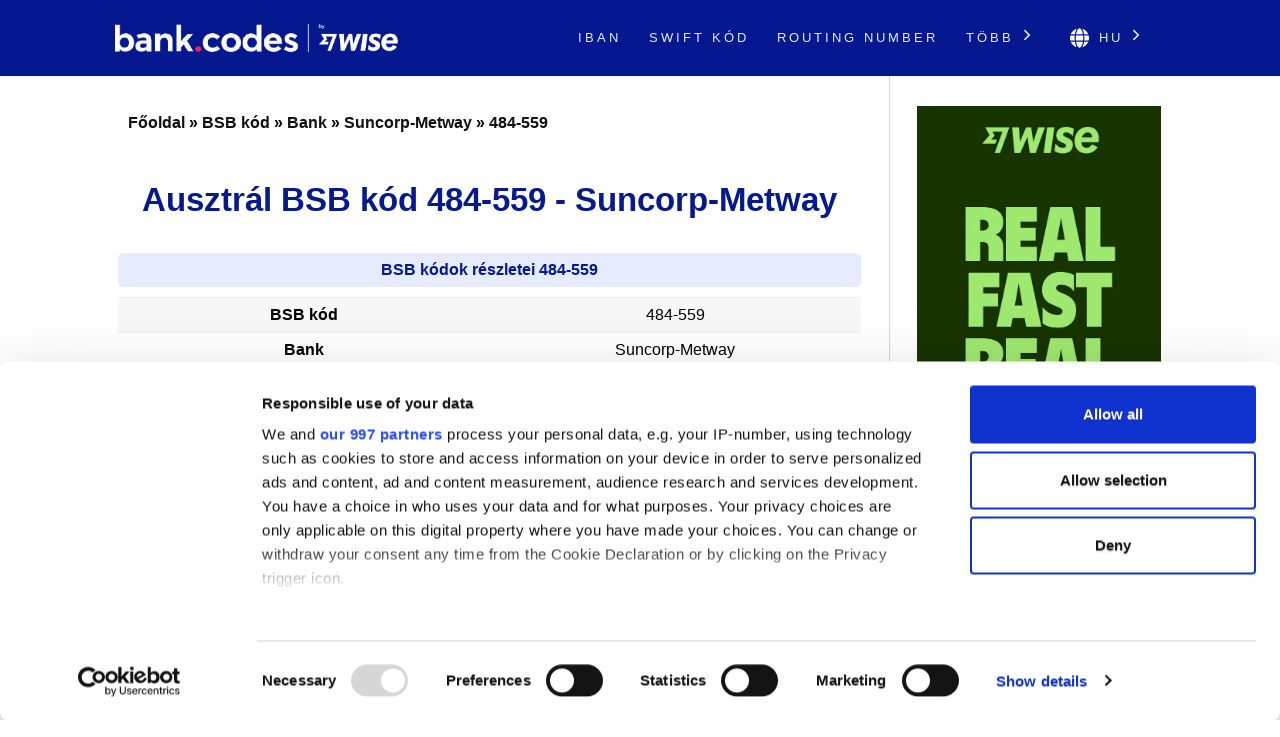

--- FILE ---
content_type: text/html; charset=UTF-8
request_url: https://bank-codes.hu/australia-bsb-number/484-559/
body_size: 6471
content:
<!DOCTYPE html>
<html dir="ltr" lang="hu">

<head>
    <meta http-equiv="Content-Type" content="text/html; charset=utf-8">
    <meta name="referrer" content="no-referrer-when-downgrade" />
    <meta name="viewport" content="width=device-width, initial-scale=1" />
    <meta name="description" content="Keress BSB kódokra 484-559" />

    <link rel="stylesheet" type="text/css" href="/template/css/styles.min.css?v=d5c42ff3" />
    <link rel="shortcut icon" href="/favicon.png" />
    <link rel="preconnect" href="https://www.googletagmanager.com" crossorigin>
    <link rel="preconnect" href="https://cdnjs.cloudflare.com" crossorigin>

    <link rel="canonical" href="https://bank-codes.hu/australia-bsb-number/484-559/" />

    <link rel="alternate" href="https://bank.codes/australia-bsb-number/484-559/" hreflang="en" />
    <link rel="alternate" href="https://bank-codes.com.br/australia-bsb-number/484-559/" hreflang="pt-BR" />
    <link rel="alternate" href="https://bank-codes.de/australia-bsb-number/484-559/" hreflang="de" />
    <link rel="alternate" href="https://bank-codes.es/australia-bsb-number/484-559/" hreflang="es" />
    <link rel="alternate" href="https://bank-codes.fr/australia-bsb-number/484-559/" hreflang="fr" />
    <link rel="alternate" href="https://bank-codes.hu/australia-bsb-number/484-559/" hreflang="hu" />
    <link rel="alternate" href="https://bank-codes.it/australia-bsb-number/484-559/" hreflang="it" />
    <link rel="alternate" href="https://bank-codes-japan.com/australia-bsb-number/484-559/" hreflang="ja" />
    <link rel="alternate" href="https://bank-codes.pl/australia-bsb-number/484-559/" hreflang="pl" />
    <link rel="alternate" href="https://bank-codes.pt/australia-bsb-number/484-559/" hreflang="pt-PT" />
    <link rel="alternate" href="https://bank-codes.ro/australia-bsb-number/484-559/" hreflang="ro" />
    <link rel="alternate" href="https://bank-codes.ru/australia-bsb-number/484-559/" hreflang="ru" />
    <link rel="alternate" href="https://bank-codes-turkiye.com/australia-bsb-number/484-559/" hreflang="tr" />
    <link rel="alternate" href="https://bank-codes-hk.com/australia-bsb-number/484-559/" hreflang="zh-HK" />

    <title>484-559, BSB kód ehhez: Suncorp-Metway, Brisbane, QLD</title>

    <script>
    window.addEventListener("CookiebotOnDialogInit", function() {
        if (Cookiebot.getDomainUrlParam("CookiebotScan") === "true")
            Cookiebot.setOutOfRegion();
    });
</script>

<script>
    window ['gtag_enable_tcf_support'] = true;
</script>

<script id="Cookiebot"
        src="https://consent.cookiebot.com/uc.js"
        data-cbid="19a5944c-0f05-4f4a-8be3-9f8fbb69d407"
        data-framework="TCFv2.2"
        data-blockingmode="auto"
        type="text/javascript"></script>

<script id=GTM-dataLayer data-cookieconsent=ignore>
    window.dataLayer = window.dataLayer || [];
    function gtag() {
        dataLayer.push(arguments);
    }

    gtag("consent", "default", {
        ad_personalization: "denied",
        ad_storage: "denied",
        ad_user_data: "denied",
        analytics_storage: "denied",
        functionality_storage: "granted",
        personalization_storage: "denied",
        security_storage: "granted",
        wait_for_update: 500,
    });
    gtag("set", "ads_data_redaction", true);

    function CookiebotCallback_OnAccept() {
        if (Cookiebot && Cookiebot.consent) {
            gtag('consent', 'update', {
                'ad_personalization': (Cookiebot.consent.marketing ? 'granted' : 'denied'),
                'ad_storage': (Cookiebot.consent.marketing ? 'granted' : 'denied'),
                'ad_user_data': (Cookiebot.consent.marketing ? 'granted' : 'denied'),
                'analytics_storage': (Cookiebot.consent.statistics ? 'granted' : 'denied'),
                'personalization_storage': (Cookiebot.consent.preferences ? 'granted' : 'denied'),
            });

            if (Cookiebot.consent.marketing) {
                gtag("set", "ads_data_redaction", false);
                            }

            // Enable Ezoic only if the user has accepted marketing cookies
            if (Cookiebot.consent.marketing && Cookiebot.consent.preferences && Cookiebot.consent.statistics) {
                if (enableGtmScript) {
                    enableGtmScript();
                }
            }
        }

        enableEzoic();
    }

    function CookiebotCallback_OnDecline() {
        gtag("consent", "default", {
            ad_personalization: "denied",
            ad_storage: "denied",
            ad_user_data: "denied",
            analytics_storage: "denied",
            functionality_storage: "granted",
            personalization_storage: "denied",
            security_storage: "granted",
            wait_for_update: 500,
        });
        gtag("set", "ads_data_redaction", true);

        disableEzoic();
    }

    function enableEzoic() {
        if (typeof ezConsentCategories == 'object' && typeof __ezconsent == 'object') {
            // Set each of the users consent choices
            window.ezConsentCategories.preferences = Cookiebot.consent.preferences;
            window.ezConsentCategories.statistics = Cookiebot.consent.statistics;
            window.ezConsentCategories.marketing = Cookiebot.consent.marketing;

            __ezconsent.setEzoicConsentSettings(window.ezConsentCategories);
        }
    }

    function disableEzoic() {
        if (typeof ezConsentCategories == 'object' && typeof __ezconsent == 'object') {
            // Remove all consent choices
            window.ezConsentCategories.preferences = false;
            window.ezConsentCategories.statistics = false;
            window.ezConsentCategories.marketing = false;

            __ezconsent.setEzoicConsentSettings(window.ezConsentCategories);
        }
    }
</script>    
    <script data-cookieconsent="ignore">
        var dataLayer = window.dataLayer = window.dataLayer || [];
        dataLayer.push({
            'siteLevel1':'BSB Number',
            'siteLevel2':'Banks',
            'siteLevel3':'Suncorp-Metway',
            'siteLevel4':'484-559'
        });
    </script>

    <!-- Google Tag Manager -->
<template id="deferred-gtm-loading-script">(function(w,d,s,l,i){w[l]=w[l]||[];w[l].push({'gtm.start':
            new Date().getTime(),event:'gtm.js'});var f=d.getElementsByTagName(s)[0],
        j=d.createElement(s),dl=l!='dataLayer'?'&l='+l:'';j.async=true;j.src=
        'https://www.googletagmanager.com/gtm.js?id='+i+dl;f.parentNode.insertBefore(j,f);
    })(window,document,'script','dataLayer','GTM-59XV8Q7');</template>
<!-- End Google Tag Manager -->
<script>
    function enableGtmScript() {
        var template = document.getElementById('deferred-gtm-loading-script');
        var scriptContent = template.innerHTML;

        // Create a new script element
        var script = document.createElement('script');
        script.textContent = scriptContent;

        // Append the script to the DOM to execute it
        document.body.appendChild(script);
    }
</script>
    
    <script src="https://cdnjs.cloudflare.com/ajax/libs/jquery/3.5.1/jquery.min.js" integrity="sha256-9/aliU8dGd2tb6OSsuzixeV4y/faTqgFtohetphbbj0=" crossorigin="anonymous"></script>


</head>

<body class="template-single full-layout">
<div class="wrapper">
    <div class="header_container">
        <div id="header">
            <div class="nav-container">
    <div class="menu-container">
        <h1 id="site_title" class="has-logo">
            <a href="/">
                <img id="thesis_logo_image" src="/template/img/bank-codes-logo-white.png" loading="eager" alt="Bank.Codes" width="283" height="30" title="Bank.Codes - " />
            </a>
        </h1>
        <div class="menu-trigger menu-icon-lines">
            <span class="line line1"></span>
            <span class="line line2"></span>
            <span class="line line3"></span>
        </div>
        <div class="nav">
            <ul>
                                <li><a href="/iban/">IBAN</a></li><li><a href="/swift-code/">Swift kód</a></li><li><a href="/us-routing-number/">Routing Number</a></li>                <li class="has-dropdown">
                    <a href="#">Több <svg class="chevron-right" width="24" height="24" viewBox="0 0 24 24" fill="none" xmlns="http://www.w3.org/2000/svg"><path d="M10.5858 6.34317L12 4.92896L19.0711 12L12 19.0711L10.5858 17.6569L16.2427 12L10.5858 6.34317Z" fill="currentColor" /></svg></a>
                    <ul class="dropdown" aria-label="submenu">
                    <li><a href="/australia-bsb-number/">BSB kód</a></li><li><a href="/nigeria-nuban-checker/">NUBAN</a></li><li><a href="/mexico-clabe-checker/">CLABE</a></li><li><a href="/ireland-nsc/">NSC</a></li><li><a href="/india-ifsc-code/">IFSC</a></li><li><a href="/new-zealand-ncc/">NCC</a></li>                    </ul>
                </li>

                <li class="language-chooser has-dropdown">
    <a href="#" aria-haspopup="true"><svg class="globe" xmlns="http://www.w3.org/2000/svg" viewBox="0 0 496 512"><path d="M336.5 160C322 70.7 287.8 8 248 8s-74 62.7-88.5 152h177zM152 256c0 22.2 1.2 43.5 3.3 64h185.3c2.1-20.5 3.3-41.8 3.3-64s-1.2-43.5-3.3-64H155.3c-2.1 20.5-3.3 41.8-3.3 64zm324.7-96c-28.6-67.9-86.5-120.4-158-141.6 24.4 33.8 41.2 84.7 50 141.6h108zM177.2 18.4C105.8 39.6 47.8 92.1 19.3 160h108c8.7-56.9 25.5-107.8 49.9-141.6zM487.4 192H372.7c2.1 21 3.3 42.5 3.3 64s-1.2 43-3.3 64h114.6c5.5-20.5 8.6-41.8 8.6-64s-3.1-43.5-8.5-64zM120 256c0-21.5 1.2-43 3.3-64H8.6C3.2 212.5 0 233.8 0 256s3.2 43.5 8.6 64h114.6c-2-21-3.2-42.5-3.2-64zm39.5 96c14.5 89.3 48.7 152 88.5 152s74-62.7 88.5-152h-177zm159.3 141.6c71.4-21.2 129.4-73.7 158-141.6h-108c-8.8 56.9-25.6 107.8-50 141.6zM19.3 352c28.6 67.9 86.5 120.4 158 141.6-24.4-33.8-41.2-84.7-50-141.6h-108z"/></svg> hu <svg class="chevron-right" width="24" height="24" viewBox="0 0 24 24" fill="none" xmlns="http://www.w3.org/2000/svg"><path d="M10.5858 6.34317L12 4.92896L19.0711 12L12 19.0711L10.5858 17.6569L16.2427 12L10.5858 6.34317Z" fill="currentColor" /></svg></a>
    <ul class="dropdown" aria-label="submenu">
        <li><a href="https://bank.codes/australia-bsb-number/484-559/" hreflang="en" class="">English</a></li>
<li><a href="https://bank-codes.com.br/australia-bsb-number/484-559/" hreflang="pt_br" class="">Português do Brasil</a></li>
<li><a href="https://bank-codes.de/australia-bsb-number/484-559/" hreflang="de" class="">Deutsch</a></li>
<li><a href="https://bank-codes.es/australia-bsb-number/484-559/" hreflang="es" class="">Español</a></li>
<li><a href="https://bank-codes.fr/australia-bsb-number/484-559/" hreflang="fr" class="">Français</a></li>
<li><a href="https://bank-codes.hu/australia-bsb-number/484-559/" hreflang="hu" class="current-language">Magyar</a></li>
<li><a href="https://bank-codes.it/australia-bsb-number/484-559/" hreflang="it" class="">Italiano</a></li>
<li><a href="https://bank-codes-japan.com/australia-bsb-number/484-559/" hreflang="ja" class="">日本語</a></li>
<li><a href="https://bank-codes.pl/australia-bsb-number/484-559/" hreflang="pl" class="">Polska</a></li>
<li><a href="https://bank-codes.pt/australia-bsb-number/484-559/" hreflang="pt_pt" class="">Português</a></li>
<li><a href="https://bank-codes.ro/australia-bsb-number/484-559/" hreflang="ro" class="">Română</a></li>
<li><a href="https://bank-codes.ru/australia-bsb-number/484-559/" hreflang="ru" class="">Русский язык</a></li>
<li><a href="https://bank-codes-turkiye.com/australia-bsb-number/484-559/" hreflang="tr" class="">Türkçe</a></li>
<li><a href="https://bank-codes-hk.com/australia-bsb-number/484-559/" hreflang="zh_hk" class="">繁體中文 (香港)</a></li>
    </ul>
</li>            </ul>
        </div>
    </div>
</div>        </div>
    </div>

    <div class="content_container">
        <div class="container">
            <div class="columns">
                <div class="column-wrapper">
                    <div class="content">
                        <article class="post_box grt top" itemscope itemtype="http://schema.org/Article">
                            <div class='breadcrumb'><a href='/'>Főoldal</a> » <a href='/australia-bsb-number/'>BSB kód</a> » <a href='/australia-bsb-number/bank/'>Bank</a> » <a href='/australia-bsb-number/bank/suncorp/'>Suncorp-Metway</a> » <a href='/australia-bsb-number/484-559/'>484-559</a></div>
                            <div class="adtop" align="center">

</div>
                            <div class="headline_area">
                                <h1 class="headline" itemprop="headline">Ausztrál BSB kód 484-559 - Suncorp-Metway</h1>
                                <div class="byline small"></div>
                            </div>

                            <div class="post_content" itemprop="articleBody">
<div class="results-table">
<table class="two-column">
  <caption>BSB kódok részletei 484-559</caption>
  <tbody>
    <tr><th scope="row">BSB kód</th><td>484-559</td></tr>
    <tr><th scope="row">Bank</th><td>Suncorp-Metway</td></tr>
    <tr><th scope="row">Pénzügyi intézmény</th><td>MET</td></tr>
    <tr><th scope="row">Bankfiók</th><td></td></tr>
    <tr><th scope="row">Cím</th><td>Clearing Operations  36 Wickham Tce</td></tr>
    <tr><th scope="row">Város</th><td>Brisbane</td></tr>
    <tr><th scope="row">Állam</th><td>QLD</td></tr>
    <tr><th scope="row">Irányítószám</th><td>4000</td></tr>
    <tr><th scope="row">Rendszer</th><td>PEH</td></tr>
    <tr><th scope="row">Money Transfer</th><td>Send money to Australia with <a href="https://wise.com/send-money/send-money-to-australia?utm_source=bank-codes-hu&utm_medium=affiliate&utm_content=australia_bsb_number%2F484_559&utm_campaign=australia_bsb_number">Wise</a></td></tr>
    <tr><th scope="row">Receive Money</th><td>Get paid at the real exchange rate by using <a href="https://wise.com/borderless/?utm_source=bank-codes-hu&utm_medium=affiliate&utm_content=australia_bsb_number%2F484_559&utm_campaign=australia_bsb_number">Wise</a></td></tr>
  </tbody>
</table>
</div>

<p></p>
</div>
     </article>
        </div>
            <div style="" class="sidebar primary">
                <a href="https://wise.com/send-money/send-money-to-australia?utm_source=bank-codes-hu&utm_medium=affiliate&utm_content=australia_bsb_number%2F484_559&utm_campaign=australia_bsb_number" target="_blank" rel="noopener sponsored" data-track="wise-banner">
            
                    <picture>
                    <source
                        media="(min-width: 1100px)"
                        srcset="/template/img/Wise-Banner-Desktop-v2.webp"
                        type="image/webp"
                    />
                    <source
                        media="(min-width: 1100px)"
                        srcset="/template/img/Wise-Banner-Desktop-v2.jpg"
                        type="image/jpeg"
                    />

                    <source
                        media="(max-width: 1100px)"
                        srcset="/template/img/Wise-Banner-Mobile-v2.webp"
                        type="image/webp"
                    />
                    <source
                        media="(max-width: 1100px)"
                        srcset="/template/img/Wise-Banner-Mobile-v2.jpg"
                        type="image/jpeg"
                    />

                    <img
                        id="wise-banner-image"
                        src="/template/img/Wise-Banner-Desktop-v2.jpg"
                        alt="Send money internationally with Wise"
                        width="300"
                        height="787"
                    />
                    </picture>
                </a>
            </div>
        </div>
    </div>
</div><div class="wise-v2-container">
<div class="wise-section-v2">
<h3>Milyen hátrányai vannak, ha a bankoddal utalsz nemzetközileg</h3>
Amikor a bankodon keresztül nemzetközileg pénzt küldesz vagy fogadsz, sok pénzt veszíthetsz a rossz átváltási árfolyam vagy a rejtett díjak miatt. Ez azért van, mert a bankok a pénzváltásnak még mindig egy régebbi rendszerét használják. Azt javasoljuk, hogy használd a <a href='https://wise.com/hu/send-money?utm_source=bank-codes-hu&utm_medium=affiliate&utm_content=australia_bsb_number%2F484_559&utm_campaign=australia_bsb_number' target='_blank' rel='nofollow noopener' id='tw_downside_text'>Wise</a> szolgáltatását, ami általában sokkal olcsóbb. Fejlett technológiájuknak köszönhetően:

        <ul><li>A valódi átváltási árfolyamot kapod alacsony, átlátható díjszabással.</li>
        <li>Legalább olyan gyorsan tudod mozgatni a pénzed, mint a bankoknál, de gyakran még gyorsabban – néhány pénznem esetében percek alatt.</li>
        <li>A pénzed banki szintű biztonságban van.</li>
        <li>Több mint 6 millió ügyfélhez csatlakozhatsz, és küldhetsz pénzt 47 pénznemben 70 országon keresztül.</li></ul><div class='wise-section-v2-cta'>
    <a class='wise-v2-cta-accent' href="https://wise.com/send-money/send-money-to-australia?utm_source=bank-codes-hu&utm_medium=affiliate&utm_content=australia_bsb_number%2F484_559&utm_campaign=australia_bsb_number" id="tw_downside_send" target="_blank" rel="nofollow noopener">Utalás indítása</a>
    	<a class='wise-v2-cta-primary' href="https://wise.com/borderless/?utm_source=bank-codes-hu&utm_medium=affiliate&utm_content=australia_bsb_number%2F484_559&utm_campaign=australia_bsb_number" id="tw_downside_receive" target="_blank" rel="nofollow noopener">Pénz fogadása</a>
    	<a class='wise-v2-cta-business' href="https://wise.com/business/?utm_source=bank-codes-hu&utm_medium=affiliate&utm_content=australia_bsb_number%2F484_559&utm_campaign=australia_bsb_number" id="tw_downside_business" target="_blank" rel="nofollow noopener">Wise cégek számára</a>
</div>
</div>
</div>
<div class="tool-section">
<div>
            <div class="genval tool-box">
                <h3>BSB kód keresése</h3>
                <a class="button wise-v2-cta-business" href="/australia-bsb-number-search/" title="BSB kód keresése">Keresés</a>
            </div>
            <div class="genval tool-box">
                <h3>BSB kód ellenőrzése</h3>
                <a class="button wise-v2-cta-business" href="/australia-bsb-number-checker/" title="BSB kód ellenőrzése">Ellenőrzés</a>
            </div>
</div>
</div>

<div class="about-container">
<div class="wise-section-v2">
<h3 id="main-title">A BSB kódokról</h3><br>

<p>
<span class="drop_cap">A</span> BSB kód egy hatjegyű szám, ami bármely ausztráliai pénzintézet egy-egy fiókjának beazonosításara szolgál. A kódot az Australian Paper Clearing System (APCS) és Bulk Electronic Clearing System (BECS) fizetési rendszerek használják. Átutalásokhoz a BSB kódot a kedvezményezett számlaszámával együtt használjuk.    
</p>

<p>A kereső csak információs célokra szolgál. Bár mindent megteszünk, hogy az abban szereplő adatok helyesek legyenek, a felhasználóknak el kell fogadniuk, hogy a honlap semmiféle felelősséget nem vállal az itt található információk helyességéért. A helyes banki adatokat csak a bank erősítheti meg egyértelműen. Ha fontos és sürgős utalást kell indítanod, javasoljuk, hogy lépj kapcsolatba a bankoddal.</p> 
</div>
</div>


<div class="footer_container">
    <div class="container">
        <div class="footer">
            <div class="copyright_container">
                <div class="copyright_text">
                    <a href="/local-sites/">Helyi kereső oldalak</a> |
                    <a href="/about/">About Us</a> |
                    <a href="/privacy-policy/" rel="nofollow, noindex">Adatvédelmi politika</a> |
                    <a href="/cookie-policy/" rel="nofollow, noindex">Süti (Cookie) kezelési irányelvek</a> |
                    <a href="/risk-warning/" rel="nofollow, noindex">Figyelmeztetés</a> |
                    <a href="/contact/">Kapcsolatfelvétel</a> |
                    <a href="/swift-code-search/">SWIFT Kód Kereső</a> |
                    <a href="/swift-code-checker/">SWIFT Kód Ellenőrzés</a> |
                    <a href="/iban/validate/">IBAN ellenőrző</a> |
                    <a href="/australia-bsb-number-checker/">BSB kód érvényesítése</a> |
                    <a href="/iban/generate/">IBAN Hesaplayıcı</a>
                </div>
                <div class="copyright_text">
                    <p>•</p>
                    <p>A Bank.codes a Wise Payments Ltd. ("We", "Us") tulajdonában van, egy Anglia és Wales törvényei alapján beépített társaság, a 07209813 társaság számával.</p>
                </div>
            </div>
        </div>
    </div>
</div>



<script type="text/javascript">(function(d,g){d[g]||(d[g]=function(g){return this.querySelectorAll("."+g)},Element.prototype[g]=d[g])})(document,"getElementsByClassName");(function(){var classes = document.getElementsByClassName('menu-trigger');for (i = 0; i < classes.length; i++) {classes[i].onclick = function() {var menu = this.nextElementSibling;if (/show_menu/.test(menu.className))menu.className = menu.className.replace('show_menu', '').trim();else menu.className += ' show_menu';if (/menu_control_triggered/.test(this.className))this.className = this.className.replace('menu_control_triggered', '').trim();else this.className += ' menu_control_triggered';};}
        var dropdowns = document.getElementsByClassName('has-dropdown');
        for (var i = 0; i < dropdowns.length; i++) {
            dropdowns[i].onclick = function(event) {
                if (event && event.target && event.target.href && event.target.href.endsWith('#')) {
                    event.preventDefault();
                }

                // Disable menu on click on large displays
                if (window.innerWidth >= 1100) {
                    return;
                }

                if (/dropdown-visible/.test(this.className)) {
                    this.className = this.className.replace('dropdown-visible', '').trim();
                } else {
                    this.className += ' dropdown-visible';
                }};}})();</script>
<noscript><style type="text/css" scoped>.nav { display: block; }</style></noscript>
<script defer src="https://static.cloudflareinsights.com/beacon.min.js/vcd15cbe7772f49c399c6a5babf22c1241717689176015" integrity="sha512-ZpsOmlRQV6y907TI0dKBHq9Md29nnaEIPlkf84rnaERnq6zvWvPUqr2ft8M1aS28oN72PdrCzSjY4U6VaAw1EQ==" data-cf-beacon='{"version":"2024.11.0","token":"c1bf5b410a3948d3b7d8e5a42752fe57","r":1,"server_timing":{"name":{"cfCacheStatus":true,"cfEdge":true,"cfExtPri":true,"cfL4":true,"cfOrigin":true,"cfSpeedBrain":true},"location_startswith":null}}' crossorigin="anonymous"></script>
</body>
</html>

--- FILE ---
content_type: application/x-javascript
request_url: https://consentcdn.cookiebot.com/consentconfig/19a5944c-0f05-4f4a-8be3-9f8fbb69d407/bank-codes.hu/configuration.js
body_size: 215
content:
CookieConsent.configuration.tags.push({id:184681590,type:"script",tagID:"",innerHash:"",outerHash:"",tagHash:"9674193238920",url:"https://consent.cookiebot.com/uc.js",resolvedUrl:"https://consent.cookiebot.com/uc.js",cat:[1]});CookieConsent.configuration.tags.push({id:184681592,type:"script",tagID:"",innerHash:"",outerHash:"",tagHash:"10330315115395",url:"",resolvedUrl:"",cat:[3,4]});